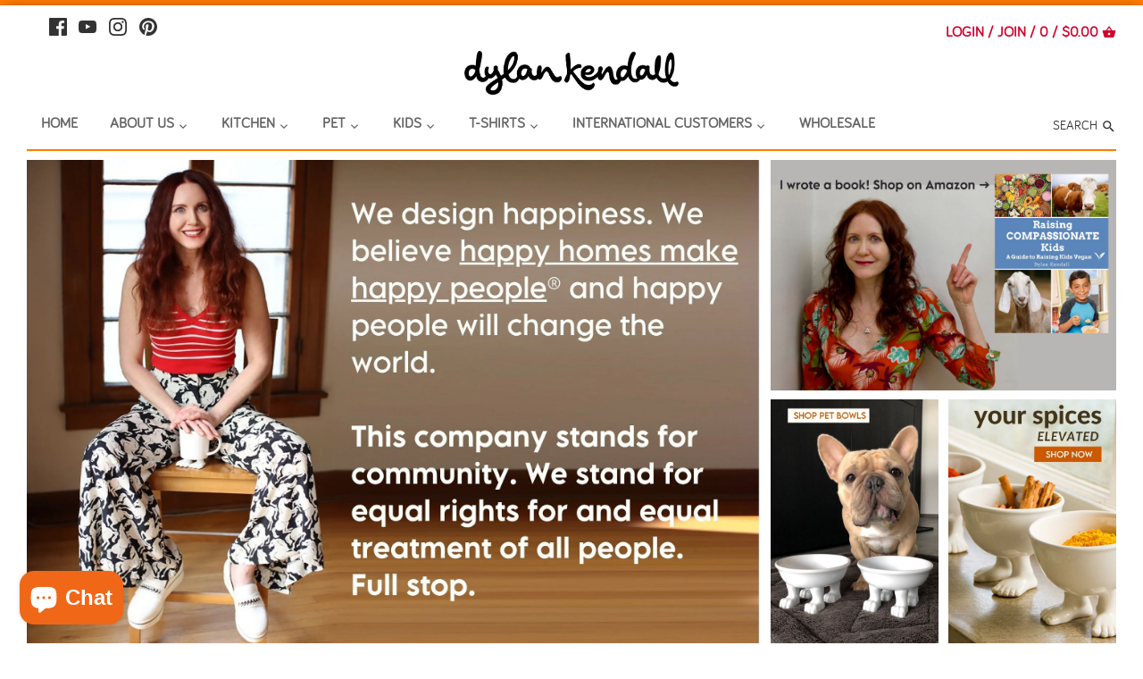

--- FILE ---
content_type: text/css
request_url: https://dylankendall.com/cdn/shop/t/18/assets/webfont_bariol.css?v=141623770931604077921646760687
body_size: -506
content:
@font-face{font-family:bariolregular;src:url(bariol_regular-webfont.eot);src:url(bariol_regular-webfont.eot?#iefix) format("embedded-opentype"),url(bariol_regular-webfont.woff2) format("woff2"),url(bariol_regular-webfont.woff) format("woff"),url(bariol_regular-webfont.ttf) format("truetype"),url(bariol_regular-webfont.svg#bariolregular) format("svg");font-weight:400;font-style:normal}
/*# sourceMappingURL=/cdn/shop/t/18/assets/webfont_bariol.css.map?v=141623770931604077921646760687 */


--- FILE ---
content_type: text/css
request_url: https://dylankendall.com/cdn/shop/t/18/assets/bold-custom.css?v=22660860723034589321646765818
body_size: -756
content:
.money-template{
  display:none;
}

--- FILE ---
content_type: text/css
request_url: https://dylankendall.com/cdn/shop/t/18/assets/bold-upsell-custom.css?v=150135899998303055901646760675
body_size: -655
content:
/*# sourceMappingURL=/cdn/shop/t/18/assets/bold-upsell-custom.css.map?v=150135899998303055901646760675 */
